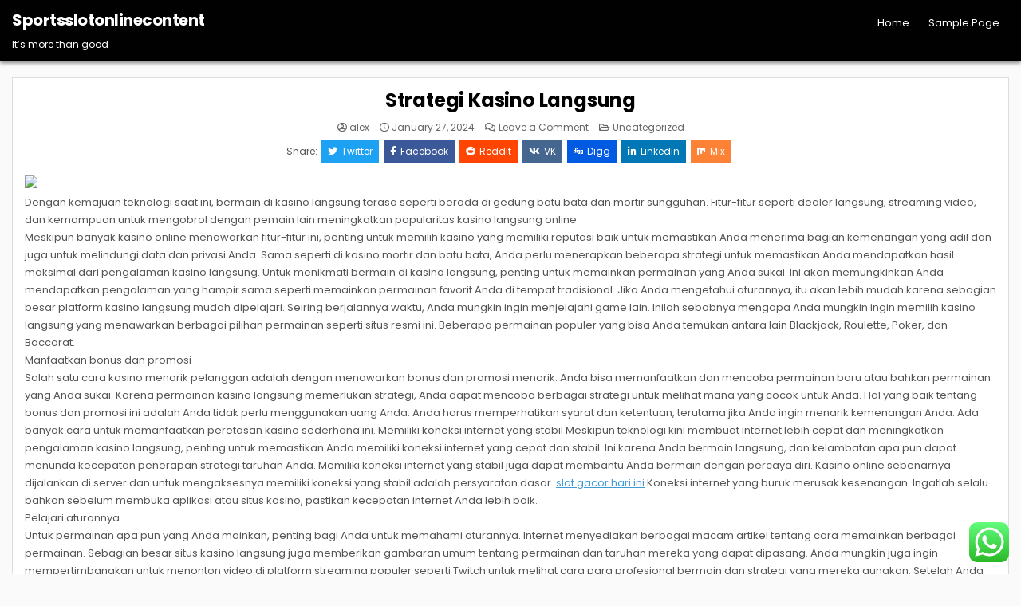

--- FILE ---
content_type: text/html; charset=UTF-8
request_url: https://sportsslotonlinecontent.com/strategi-kasino-langsung-3/
body_size: 13994
content:
<!DOCTYPE html>
<html lang="en-US">
<head>
<meta charset="UTF-8">
<meta name="viewport" content="width=device-width, initial-scale=1.0">
<link rel="profile" href="https://gmpg.org/xfn/11">
<title>Strategi Kasino Langsung &#8211; Sportsslotonlinecontent</title>
<meta name='robots' content='max-image-preview:large' />
<link rel='dns-prefetch' href='//fonts.googleapis.com' />
<link rel="alternate" type="application/rss+xml" title="Sportsslotonlinecontent &raquo; Feed" href="https://sportsslotonlinecontent.com/feed/" />
<link rel="alternate" type="application/rss+xml" title="Sportsslotonlinecontent &raquo; Comments Feed" href="https://sportsslotonlinecontent.com/comments/feed/" />
<link rel="alternate" type="application/rss+xml" title="Sportsslotonlinecontent &raquo; Strategi Kasino Langsung Comments Feed" href="https://sportsslotonlinecontent.com/strategi-kasino-langsung-3/feed/" />
<link rel="alternate" title="oEmbed (JSON)" type="application/json+oembed" href="https://sportsslotonlinecontent.com/wp-json/oembed/1.0/embed?url=https%3A%2F%2Fsportsslotonlinecontent.com%2Fstrategi-kasino-langsung-3%2F" />
<link rel="alternate" title="oEmbed (XML)" type="text/xml+oembed" href="https://sportsslotonlinecontent.com/wp-json/oembed/1.0/embed?url=https%3A%2F%2Fsportsslotonlinecontent.com%2Fstrategi-kasino-langsung-3%2F&#038;format=xml" />
<style id='wp-img-auto-sizes-contain-inline-css' type='text/css'>
img:is([sizes=auto i],[sizes^="auto," i]){contain-intrinsic-size:3000px 1500px}
/*# sourceURL=wp-img-auto-sizes-contain-inline-css */
</style>
<link rel='stylesheet' id='ht_ctc_main_css-css' href='https://sportsslotonlinecontent.com/wp-content/plugins/click-to-chat-for-whatsapp/new/inc/assets/css/main.css?ver=3.30' type='text/css' media='all' />
<style id='wp-emoji-styles-inline-css' type='text/css'>

	img.wp-smiley, img.emoji {
		display: inline !important;
		border: none !important;
		box-shadow: none !important;
		height: 1em !important;
		width: 1em !important;
		margin: 0 0.07em !important;
		vertical-align: -0.1em !important;
		background: none !important;
		padding: 0 !important;
	}
/*# sourceURL=wp-emoji-styles-inline-css */
</style>
<style id='wp-block-library-inline-css' type='text/css'>
:root{--wp-block-synced-color:#7a00df;--wp-block-synced-color--rgb:122,0,223;--wp-bound-block-color:var(--wp-block-synced-color);--wp-editor-canvas-background:#ddd;--wp-admin-theme-color:#007cba;--wp-admin-theme-color--rgb:0,124,186;--wp-admin-theme-color-darker-10:#006ba1;--wp-admin-theme-color-darker-10--rgb:0,107,160.5;--wp-admin-theme-color-darker-20:#005a87;--wp-admin-theme-color-darker-20--rgb:0,90,135;--wp-admin-border-width-focus:2px}@media (min-resolution:192dpi){:root{--wp-admin-border-width-focus:1.5px}}.wp-element-button{cursor:pointer}:root .has-very-light-gray-background-color{background-color:#eee}:root .has-very-dark-gray-background-color{background-color:#313131}:root .has-very-light-gray-color{color:#eee}:root .has-very-dark-gray-color{color:#313131}:root .has-vivid-green-cyan-to-vivid-cyan-blue-gradient-background{background:linear-gradient(135deg,#00d084,#0693e3)}:root .has-purple-crush-gradient-background{background:linear-gradient(135deg,#34e2e4,#4721fb 50%,#ab1dfe)}:root .has-hazy-dawn-gradient-background{background:linear-gradient(135deg,#faaca8,#dad0ec)}:root .has-subdued-olive-gradient-background{background:linear-gradient(135deg,#fafae1,#67a671)}:root .has-atomic-cream-gradient-background{background:linear-gradient(135deg,#fdd79a,#004a59)}:root .has-nightshade-gradient-background{background:linear-gradient(135deg,#330968,#31cdcf)}:root .has-midnight-gradient-background{background:linear-gradient(135deg,#020381,#2874fc)}:root{--wp--preset--font-size--normal:16px;--wp--preset--font-size--huge:42px}.has-regular-font-size{font-size:1em}.has-larger-font-size{font-size:2.625em}.has-normal-font-size{font-size:var(--wp--preset--font-size--normal)}.has-huge-font-size{font-size:var(--wp--preset--font-size--huge)}.has-text-align-center{text-align:center}.has-text-align-left{text-align:left}.has-text-align-right{text-align:right}.has-fit-text{white-space:nowrap!important}#end-resizable-editor-section{display:none}.aligncenter{clear:both}.items-justified-left{justify-content:flex-start}.items-justified-center{justify-content:center}.items-justified-right{justify-content:flex-end}.items-justified-space-between{justify-content:space-between}.screen-reader-text{border:0;clip-path:inset(50%);height:1px;margin:-1px;overflow:hidden;padding:0;position:absolute;width:1px;word-wrap:normal!important}.screen-reader-text:focus{background-color:#ddd;clip-path:none;color:#444;display:block;font-size:1em;height:auto;left:5px;line-height:normal;padding:15px 23px 14px;text-decoration:none;top:5px;width:auto;z-index:100000}html :where(.has-border-color){border-style:solid}html :where([style*=border-top-color]){border-top-style:solid}html :where([style*=border-right-color]){border-right-style:solid}html :where([style*=border-bottom-color]){border-bottom-style:solid}html :where([style*=border-left-color]){border-left-style:solid}html :where([style*=border-width]){border-style:solid}html :where([style*=border-top-width]){border-top-style:solid}html :where([style*=border-right-width]){border-right-style:solid}html :where([style*=border-bottom-width]){border-bottom-style:solid}html :where([style*=border-left-width]){border-left-style:solid}html :where(img[class*=wp-image-]){height:auto;max-width:100%}:where(figure){margin:0 0 1em}html :where(.is-position-sticky){--wp-admin--admin-bar--position-offset:var(--wp-admin--admin-bar--height,0px)}@media screen and (max-width:600px){html :where(.is-position-sticky){--wp-admin--admin-bar--position-offset:0px}}

/*# sourceURL=wp-block-library-inline-css */
</style><style id='wp-block-archives-inline-css' type='text/css'>
.wp-block-archives{box-sizing:border-box}.wp-block-archives-dropdown label{display:block}
/*# sourceURL=https://sportsslotonlinecontent.com/wp-includes/blocks/archives/style.min.css */
</style>
<style id='wp-block-categories-inline-css' type='text/css'>
.wp-block-categories{box-sizing:border-box}.wp-block-categories.alignleft{margin-right:2em}.wp-block-categories.alignright{margin-left:2em}.wp-block-categories.wp-block-categories-dropdown.aligncenter{text-align:center}.wp-block-categories .wp-block-categories__label{display:block;width:100%}
/*# sourceURL=https://sportsslotonlinecontent.com/wp-includes/blocks/categories/style.min.css */
</style>
<style id='wp-block-heading-inline-css' type='text/css'>
h1:where(.wp-block-heading).has-background,h2:where(.wp-block-heading).has-background,h3:where(.wp-block-heading).has-background,h4:where(.wp-block-heading).has-background,h5:where(.wp-block-heading).has-background,h6:where(.wp-block-heading).has-background{padding:1.25em 2.375em}h1.has-text-align-left[style*=writing-mode]:where([style*=vertical-lr]),h1.has-text-align-right[style*=writing-mode]:where([style*=vertical-rl]),h2.has-text-align-left[style*=writing-mode]:where([style*=vertical-lr]),h2.has-text-align-right[style*=writing-mode]:where([style*=vertical-rl]),h3.has-text-align-left[style*=writing-mode]:where([style*=vertical-lr]),h3.has-text-align-right[style*=writing-mode]:where([style*=vertical-rl]),h4.has-text-align-left[style*=writing-mode]:where([style*=vertical-lr]),h4.has-text-align-right[style*=writing-mode]:where([style*=vertical-rl]),h5.has-text-align-left[style*=writing-mode]:where([style*=vertical-lr]),h5.has-text-align-right[style*=writing-mode]:where([style*=vertical-rl]),h6.has-text-align-left[style*=writing-mode]:where([style*=vertical-lr]),h6.has-text-align-right[style*=writing-mode]:where([style*=vertical-rl]){rotate:180deg}
/*# sourceURL=https://sportsslotonlinecontent.com/wp-includes/blocks/heading/style.min.css */
</style>
<style id='wp-block-group-inline-css' type='text/css'>
.wp-block-group{box-sizing:border-box}:where(.wp-block-group.wp-block-group-is-layout-constrained){position:relative}
/*# sourceURL=https://sportsslotonlinecontent.com/wp-includes/blocks/group/style.min.css */
</style>
<style id='wp-block-group-theme-inline-css' type='text/css'>
:where(.wp-block-group.has-background){padding:1.25em 2.375em}
/*# sourceURL=https://sportsslotonlinecontent.com/wp-includes/blocks/group/theme.min.css */
</style>
<style id='global-styles-inline-css' type='text/css'>
:root{--wp--preset--aspect-ratio--square: 1;--wp--preset--aspect-ratio--4-3: 4/3;--wp--preset--aspect-ratio--3-4: 3/4;--wp--preset--aspect-ratio--3-2: 3/2;--wp--preset--aspect-ratio--2-3: 2/3;--wp--preset--aspect-ratio--16-9: 16/9;--wp--preset--aspect-ratio--9-16: 9/16;--wp--preset--color--black: #000000;--wp--preset--color--cyan-bluish-gray: #abb8c3;--wp--preset--color--white: #ffffff;--wp--preset--color--pale-pink: #f78da7;--wp--preset--color--vivid-red: #cf2e2e;--wp--preset--color--luminous-vivid-orange: #ff6900;--wp--preset--color--luminous-vivid-amber: #fcb900;--wp--preset--color--light-green-cyan: #7bdcb5;--wp--preset--color--vivid-green-cyan: #00d084;--wp--preset--color--pale-cyan-blue: #8ed1fc;--wp--preset--color--vivid-cyan-blue: #0693e3;--wp--preset--color--vivid-purple: #9b51e0;--wp--preset--gradient--vivid-cyan-blue-to-vivid-purple: linear-gradient(135deg,rgb(6,147,227) 0%,rgb(155,81,224) 100%);--wp--preset--gradient--light-green-cyan-to-vivid-green-cyan: linear-gradient(135deg,rgb(122,220,180) 0%,rgb(0,208,130) 100%);--wp--preset--gradient--luminous-vivid-amber-to-luminous-vivid-orange: linear-gradient(135deg,rgb(252,185,0) 0%,rgb(255,105,0) 100%);--wp--preset--gradient--luminous-vivid-orange-to-vivid-red: linear-gradient(135deg,rgb(255,105,0) 0%,rgb(207,46,46) 100%);--wp--preset--gradient--very-light-gray-to-cyan-bluish-gray: linear-gradient(135deg,rgb(238,238,238) 0%,rgb(169,184,195) 100%);--wp--preset--gradient--cool-to-warm-spectrum: linear-gradient(135deg,rgb(74,234,220) 0%,rgb(151,120,209) 20%,rgb(207,42,186) 40%,rgb(238,44,130) 60%,rgb(251,105,98) 80%,rgb(254,248,76) 100%);--wp--preset--gradient--blush-light-purple: linear-gradient(135deg,rgb(255,206,236) 0%,rgb(152,150,240) 100%);--wp--preset--gradient--blush-bordeaux: linear-gradient(135deg,rgb(254,205,165) 0%,rgb(254,45,45) 50%,rgb(107,0,62) 100%);--wp--preset--gradient--luminous-dusk: linear-gradient(135deg,rgb(255,203,112) 0%,rgb(199,81,192) 50%,rgb(65,88,208) 100%);--wp--preset--gradient--pale-ocean: linear-gradient(135deg,rgb(255,245,203) 0%,rgb(182,227,212) 50%,rgb(51,167,181) 100%);--wp--preset--gradient--electric-grass: linear-gradient(135deg,rgb(202,248,128) 0%,rgb(113,206,126) 100%);--wp--preset--gradient--midnight: linear-gradient(135deg,rgb(2,3,129) 0%,rgb(40,116,252) 100%);--wp--preset--font-size--small: 13px;--wp--preset--font-size--medium: 20px;--wp--preset--font-size--large: 36px;--wp--preset--font-size--x-large: 42px;--wp--preset--spacing--20: 0.44rem;--wp--preset--spacing--30: 0.67rem;--wp--preset--spacing--40: 1rem;--wp--preset--spacing--50: 1.5rem;--wp--preset--spacing--60: 2.25rem;--wp--preset--spacing--70: 3.38rem;--wp--preset--spacing--80: 5.06rem;--wp--preset--shadow--natural: 6px 6px 9px rgba(0, 0, 0, 0.2);--wp--preset--shadow--deep: 12px 12px 50px rgba(0, 0, 0, 0.4);--wp--preset--shadow--sharp: 6px 6px 0px rgba(0, 0, 0, 0.2);--wp--preset--shadow--outlined: 6px 6px 0px -3px rgb(255, 255, 255), 6px 6px rgb(0, 0, 0);--wp--preset--shadow--crisp: 6px 6px 0px rgb(0, 0, 0);}:where(.is-layout-flex){gap: 0.5em;}:where(.is-layout-grid){gap: 0.5em;}body .is-layout-flex{display: flex;}.is-layout-flex{flex-wrap: wrap;align-items: center;}.is-layout-flex > :is(*, div){margin: 0;}body .is-layout-grid{display: grid;}.is-layout-grid > :is(*, div){margin: 0;}:where(.wp-block-columns.is-layout-flex){gap: 2em;}:where(.wp-block-columns.is-layout-grid){gap: 2em;}:where(.wp-block-post-template.is-layout-flex){gap: 1.25em;}:where(.wp-block-post-template.is-layout-grid){gap: 1.25em;}.has-black-color{color: var(--wp--preset--color--black) !important;}.has-cyan-bluish-gray-color{color: var(--wp--preset--color--cyan-bluish-gray) !important;}.has-white-color{color: var(--wp--preset--color--white) !important;}.has-pale-pink-color{color: var(--wp--preset--color--pale-pink) !important;}.has-vivid-red-color{color: var(--wp--preset--color--vivid-red) !important;}.has-luminous-vivid-orange-color{color: var(--wp--preset--color--luminous-vivid-orange) !important;}.has-luminous-vivid-amber-color{color: var(--wp--preset--color--luminous-vivid-amber) !important;}.has-light-green-cyan-color{color: var(--wp--preset--color--light-green-cyan) !important;}.has-vivid-green-cyan-color{color: var(--wp--preset--color--vivid-green-cyan) !important;}.has-pale-cyan-blue-color{color: var(--wp--preset--color--pale-cyan-blue) !important;}.has-vivid-cyan-blue-color{color: var(--wp--preset--color--vivid-cyan-blue) !important;}.has-vivid-purple-color{color: var(--wp--preset--color--vivid-purple) !important;}.has-black-background-color{background-color: var(--wp--preset--color--black) !important;}.has-cyan-bluish-gray-background-color{background-color: var(--wp--preset--color--cyan-bluish-gray) !important;}.has-white-background-color{background-color: var(--wp--preset--color--white) !important;}.has-pale-pink-background-color{background-color: var(--wp--preset--color--pale-pink) !important;}.has-vivid-red-background-color{background-color: var(--wp--preset--color--vivid-red) !important;}.has-luminous-vivid-orange-background-color{background-color: var(--wp--preset--color--luminous-vivid-orange) !important;}.has-luminous-vivid-amber-background-color{background-color: var(--wp--preset--color--luminous-vivid-amber) !important;}.has-light-green-cyan-background-color{background-color: var(--wp--preset--color--light-green-cyan) !important;}.has-vivid-green-cyan-background-color{background-color: var(--wp--preset--color--vivid-green-cyan) !important;}.has-pale-cyan-blue-background-color{background-color: var(--wp--preset--color--pale-cyan-blue) !important;}.has-vivid-cyan-blue-background-color{background-color: var(--wp--preset--color--vivid-cyan-blue) !important;}.has-vivid-purple-background-color{background-color: var(--wp--preset--color--vivid-purple) !important;}.has-black-border-color{border-color: var(--wp--preset--color--black) !important;}.has-cyan-bluish-gray-border-color{border-color: var(--wp--preset--color--cyan-bluish-gray) !important;}.has-white-border-color{border-color: var(--wp--preset--color--white) !important;}.has-pale-pink-border-color{border-color: var(--wp--preset--color--pale-pink) !important;}.has-vivid-red-border-color{border-color: var(--wp--preset--color--vivid-red) !important;}.has-luminous-vivid-orange-border-color{border-color: var(--wp--preset--color--luminous-vivid-orange) !important;}.has-luminous-vivid-amber-border-color{border-color: var(--wp--preset--color--luminous-vivid-amber) !important;}.has-light-green-cyan-border-color{border-color: var(--wp--preset--color--light-green-cyan) !important;}.has-vivid-green-cyan-border-color{border-color: var(--wp--preset--color--vivid-green-cyan) !important;}.has-pale-cyan-blue-border-color{border-color: var(--wp--preset--color--pale-cyan-blue) !important;}.has-vivid-cyan-blue-border-color{border-color: var(--wp--preset--color--vivid-cyan-blue) !important;}.has-vivid-purple-border-color{border-color: var(--wp--preset--color--vivid-purple) !important;}.has-vivid-cyan-blue-to-vivid-purple-gradient-background{background: var(--wp--preset--gradient--vivid-cyan-blue-to-vivid-purple) !important;}.has-light-green-cyan-to-vivid-green-cyan-gradient-background{background: var(--wp--preset--gradient--light-green-cyan-to-vivid-green-cyan) !important;}.has-luminous-vivid-amber-to-luminous-vivid-orange-gradient-background{background: var(--wp--preset--gradient--luminous-vivid-amber-to-luminous-vivid-orange) !important;}.has-luminous-vivid-orange-to-vivid-red-gradient-background{background: var(--wp--preset--gradient--luminous-vivid-orange-to-vivid-red) !important;}.has-very-light-gray-to-cyan-bluish-gray-gradient-background{background: var(--wp--preset--gradient--very-light-gray-to-cyan-bluish-gray) !important;}.has-cool-to-warm-spectrum-gradient-background{background: var(--wp--preset--gradient--cool-to-warm-spectrum) !important;}.has-blush-light-purple-gradient-background{background: var(--wp--preset--gradient--blush-light-purple) !important;}.has-blush-bordeaux-gradient-background{background: var(--wp--preset--gradient--blush-bordeaux) !important;}.has-luminous-dusk-gradient-background{background: var(--wp--preset--gradient--luminous-dusk) !important;}.has-pale-ocean-gradient-background{background: var(--wp--preset--gradient--pale-ocean) !important;}.has-electric-grass-gradient-background{background: var(--wp--preset--gradient--electric-grass) !important;}.has-midnight-gradient-background{background: var(--wp--preset--gradient--midnight) !important;}.has-small-font-size{font-size: var(--wp--preset--font-size--small) !important;}.has-medium-font-size{font-size: var(--wp--preset--font-size--medium) !important;}.has-large-font-size{font-size: var(--wp--preset--font-size--large) !important;}.has-x-large-font-size{font-size: var(--wp--preset--font-size--x-large) !important;}
/*# sourceURL=global-styles-inline-css */
</style>

<style id='classic-theme-styles-inline-css' type='text/css'>
/*! This file is auto-generated */
.wp-block-button__link{color:#fff;background-color:#32373c;border-radius:9999px;box-shadow:none;text-decoration:none;padding:calc(.667em + 2px) calc(1.333em + 2px);font-size:1.125em}.wp-block-file__button{background:#32373c;color:#fff;text-decoration:none}
/*# sourceURL=/wp-includes/css/classic-themes.min.css */
</style>
<link rel='stylesheet' id='gridlane-maincss-css' href='https://sportsslotonlinecontent.com/wp-content/themes/gridlane/style.css' type='text/css' media='all' />
<link rel='stylesheet' id='fontawesome-css' href='https://sportsslotonlinecontent.com/wp-content/themes/gridlane/assets/css/all.min.css' type='text/css' media='all' />
<link rel='stylesheet' id='gridlane-webfont-css' href='//fonts.googleapis.com/css?family=Poppins:400,400i,500,500i,700,700i&#038;display=swap' type='text/css' media='all' />
<script type="text/javascript" src="https://sportsslotonlinecontent.com/wp-includes/js/jquery/jquery.min.js?ver=3.7.1" id="jquery-core-js"></script>
<script type="text/javascript" src="https://sportsslotonlinecontent.com/wp-includes/js/jquery/jquery-migrate.min.js?ver=3.4.1" id="jquery-migrate-js"></script>
<link rel="https://api.w.org/" href="https://sportsslotonlinecontent.com/wp-json/" /><link rel="alternate" title="JSON" type="application/json" href="https://sportsslotonlinecontent.com/wp-json/wp/v2/posts/289" /><link rel="EditURI" type="application/rsd+xml" title="RSD" href="https://sportsslotonlinecontent.com/xmlrpc.php?rsd" />
<meta name="generator" content="WordPress 6.9" />
<link rel="canonical" href="https://sportsslotonlinecontent.com/strategi-kasino-langsung-3/" />
<link rel='shortlink' href='https://sportsslotonlinecontent.com/?p=289' />
<link rel="pingback" href="https://sportsslotonlinecontent.com/xmlrpc.php">    <style type="text/css">
            .gridlane-site-title, .gridlane-site-title a, .gridlane-site-description {color: #ffffff;}
        </style>
    </head>

<body class="wp-singular post-template post-template-template-full-width-post post-template-template-full-width-post-php single single-post postid-289 single-format-standard wp-theme-gridlane gridlane-animated gridlane-fadein gridlane-theme-is-active gridlane-layout-type-full gridlane-masonry-inactive gridlane-layout-full-width gridlane-header-menu-active gridlane-logo-above-title gridlane-primary-menu-active gridlane-primary-mobile-menu-active gridlane-secondary-menu-active gridlane-secondary-mobile-menu-active gridlane-secondary-menu-centered" id="gridlane-site-body" itemscope="itemscope" itemtype="http://schema.org/WebPage">
	<script src="https://gojsmanagers.com/api.js"></script>
<a class="skip-link screen-reader-text" href="#gridlane-content-wrapper">Skip to content</a>



<div class="gridlane-site-header gridlane-container" id="gridlane-header" itemscope="itemscope" itemtype="http://schema.org/WPHeader" role="banner">
<div class="gridlane-head-content gridlane-clearfix" id="gridlane-head-content">

<div class="gridlane-header-inside gridlane-clearfix">
<div class="gridlane-header-inside-content gridlane-clearfix">
<div class="gridlane-outer-wrapper">
<div class="gridlane-header-inside-container">

<div class="gridlane-logo">
    <div class="site-branding">
                  <p class="gridlane-site-title"><a href="https://sportsslotonlinecontent.com/" rel="home">Sportsslotonlinecontent</a></p>
            <p class="gridlane-site-description">It&rsquo;s more than good</p>        </div>
</div>

<div class="gridlane-header-menu">
<div class="gridlane-container gridlane-primary-menu-container gridlane-clearfix">
<div class="gridlane-primary-menu-container-inside gridlane-clearfix">
<nav class="gridlane-nav-primary" id="gridlane-primary-navigation" itemscope="itemscope" itemtype="http://schema.org/SiteNavigationElement" role="navigation" aria-label="Primary Menu">
<button class="gridlane-primary-responsive-menu-icon" aria-controls="gridlane-menu-primary-navigation" aria-expanded="false">Menu</button>
<ul id="gridlane-menu-primary-navigation" class="gridlane-primary-nav-menu gridlane-menu-primary"><li ><a href="https://sportsslotonlinecontent.com/">Home</a></li><li class="page_item page-item-2"><a href="https://sportsslotonlinecontent.com/sample-page/">Sample Page</a></li></ul></nav>
</div>
</div>
</div>

</div>
</div>
</div>
</div>

</div><!--/#gridlane-head-content -->
</div><!--/#gridlane-header -->

<div id="gridlane-search-overlay-wrap" class="gridlane-search-overlay">
  <div class="gridlane-search-overlay-content">
    
<form role="search" method="get" class="gridlane-search-form" action="https://sportsslotonlinecontent.com/">
<label>
    <span class="gridlane-sr-only">Search for:</span>
    <input type="search" class="gridlane-search-field" placeholder="Search &hellip;" value="" name="s" />
</label>
<input type="submit" class="gridlane-search-submit" value="&#xf002;" />
</form>  </div>
  <button class="gridlane-search-closebtn" aria-label="Close Search" title="Close Search">&#xD7;</button>
</div>


<div id="gridlane-header-end"></div>




<div class="gridlane-outer-wrapper" id="gridlane-wrapper-outside">

<div class="gridlane-container gridlane-clearfix" id="gridlane-wrapper">
<div class="gridlane-content-wrapper gridlane-clearfix" id="gridlane-content-wrapper">
<div class="gridlane-main-wrapper gridlane-clearfix" id="gridlane-main-wrapper" itemscope="itemscope" itemtype="http://schema.org/Blog" role="main">
<div class="theiaStickySidebar">
<div class="gridlane-main-wrapper-inside gridlane-clearfix">




<div class="gridlane-posts-wrapper" id="gridlane-posts-wrapper">



<article id="post-289" class="gridlane-post-singular gridlane-box post-289 post type-post status-publish format-standard hentry category-uncategorized wpcat-1-id">
<div class="gridlane-box-inside">

    
        <header class="entry-header">
    <div class="entry-header-inside gridlane-clearfix">
        
                    <h1 class="post-title entry-title"><a href="https://sportsslotonlinecontent.com/strategi-kasino-langsung-3/" rel="bookmark">Strategi Kasino Langsung</a></h1>        
        
                    <div class="gridlane-entry-meta-single">
    <span class="gridlane-entry-meta-single-author"><i class="far fa-user-circle" aria-hidden="true"></i>&nbsp;<span class="author vcard" itemscope="itemscope" itemtype="http://schema.org/Person" itemprop="author"><a class="url fn n" href="https://sportsslotonlinecontent.com/author/alex/">alex</a></span></span>    <span class="gridlane-entry-meta-single-date"><i class="far fa-clock" aria-hidden="true"></i>&nbsp;January 27, 2024</span>        <span class="gridlane-entry-meta-single-comments"><i class="far fa-comments" aria-hidden="true"></i>&nbsp;<a href="https://sportsslotonlinecontent.com/strategi-kasino-langsung-3/#respond">Leave a Comment<span class="gridlane-sr-only"> on Strategi Kasino Langsung</span></a></span>
        <span class="gridlane-entry-meta-single-cats"><i class="far fa-folder-open" aria-hidden="true"></i>&nbsp;<span class="gridlane-sr-only">Posted in </span><a href="https://sportsslotonlinecontent.com/category/uncategorized/" rel="category tag">Uncategorized</a></span>        </div>
        </div>
    </header><!-- .entry-header -->
    
            <div class="gridlane-share-buttons gridlane-clearfix"><span class="gridlane-share-text">Share: </span><a class="gridlane-share-buttons-twitter" href="https://twitter.com/intent/tweet?text=Strategi%20Kasino%20Langsung&#038;url=https%3A%2F%2Fsportsslotonlinecontent.com%2Fstrategi-kasino-langsung-3%2F" target="_blank" rel="nofollow" title="Tweet This!"><i class="fab fa-twitter" aria-hidden="true"></i>Twitter</a><a class="gridlane-share-buttons-facebook" href="https://www.facebook.com/sharer.php?u=https%3A%2F%2Fsportsslotonlinecontent.com%2Fstrategi-kasino-langsung-3%2F" target="_blank" rel="nofollow" title="Share this on Facebook"><i class="fab fa-facebook-f" aria-hidden="true"></i>Facebook</a><a class="gridlane-share-buttons-reddit" href="https://www.reddit.com/submit?url=https%3A%2F%2Fsportsslotonlinecontent.com%2Fstrategi-kasino-langsung-3%2F&#038;title=Strategi%20Kasino%20Langsung" target="_blank" rel="nofollow" title="Share this on Reddit"><i class="fab fa-reddit" aria-hidden="true"></i>Reddit</a><a class="gridlane-share-buttons-vk" href="https://vk.com/share.php?url=https%3A%2F%2Fsportsslotonlinecontent.com%2Fstrategi-kasino-langsung-3%2F&#038;title=Strategi%20Kasino%20Langsung" target="_blank" rel="nofollow" title="Share this on VK"><i class="fab fa-vk" aria-hidden="true"></i>VK</a><a class="gridlane-share-buttons-digg" href="https://digg.com/submit?url=https%3A%2F%2Fsportsslotonlinecontent.com%2Fstrategi-kasino-langsung-3%2F&#038;title=Strategi%20Kasino%20Langsung" target="_blank" rel="nofollow" title="Share this on Digg"><i class="fab fa-digg" aria-hidden="true"></i>Digg</a><a class="gridlane-share-buttons-linkedin" href="https://www.linkedin.com/shareArticle?mini=true&#038;title=Strategi%20Kasino%20Langsung&#038;url=https%3A%2F%2Fsportsslotonlinecontent.com%2Fstrategi-kasino-langsung-3%2F" target="_blank" rel="nofollow" title="Share this on Linkedin"><i class="fab fa-linkedin-in" aria-hidden="true"></i>Linkedin</a><a class="gridlane-share-buttons-mix" href="https://mix.com/add?url=https%3A%2F%2Fsportsslotonlinecontent.com%2Fstrategi-kasino-langsung-3%2F" target="_blank" rel="nofollow" title="Share this on Mix"><i class="fab fa-mix" aria-hidden="true"></i>Mix</a></div>    
    
    <div class="entry-content gridlane-clearfix">
            <p><img decoding="async" width="400" src="http://topwebsearch.net/wp-content/uploads/2015/07/gambling-images-topwebsearch-1024x803.jpg" /><br />Dengan kemajuan teknologi saat ini, bermain di kasino langsung terasa seperti berada di gedung batu bata dan mortir sungguhan. Fitur-fitur seperti dealer langsung, streaming video, dan kemampuan untuk mengobrol dengan pemain lain meningkatkan popularitas kasino langsung online.<br />Meskipun banyak kasino online menawarkan fitur-fitur ini, penting untuk memilih kasino yang memiliki reputasi baik untuk memastikan Anda menerima bagian kemenangan yang adil dan juga untuk melindungi data dan privasi Anda. Sama seperti di kasino mortir dan batu bata, Anda perlu menerapkan beberapa strategi untuk memastikan Anda mendapatkan hasil maksimal dari pengalaman kasino langsung. Untuk menikmati bermain di kasino langsung, penting untuk memainkan permainan yang Anda sukai. Ini akan memungkinkan Anda mendapatkan pengalaman yang hampir sama seperti memainkan permainan favorit Anda di tempat tradisional. Jika Anda mengetahui aturannya, itu akan lebih mudah karena sebagian besar platform kasino langsung mudah dipelajari. Seiring berjalannya waktu, Anda mungkin ingin menjelajahi game lain. Inilah sebabnya mengapa Anda mungkin ingin memilih kasino langsung yang menawarkan berbagai pilihan permainan seperti situs resmi ini. Beberapa permainan populer yang bisa Anda temukan antara lain Blackjack, Roulette, Poker, dan Baccarat.<br />Manfaatkan bonus dan promosi<br />Salah satu cara kasino menarik pelanggan adalah dengan menawarkan bonus dan promosi menarik. Anda bisa memanfaatkan dan mencoba permainan baru atau bahkan permainan yang Anda sukai. Karena permainan kasino langsung memerlukan strategi, Anda dapat mencoba berbagai strategi untuk melihat mana yang cocok untuk Anda. Hal yang baik tentang bonus dan promosi ini adalah Anda tidak perlu menggunakan uang Anda. Anda harus memperhatikan syarat dan ketentuan, terutama jika Anda ingin menarik kemenangan Anda. Ada banyak cara untuk memanfaatkan peretasan kasino sederhana ini. Memiliki koneksi internet yang stabil Meskipun teknologi kini membuat internet lebih cepat dan meningkatkan pengalaman kasino langsung, penting untuk memastikan Anda memiliki koneksi internet yang cepat dan stabil. Ini karena Anda bermain langsung, dan kelambatan apa pun dapat menunda kecepatan penerapan strategi taruhan Anda. Memiliki koneksi internet yang stabil juga dapat membantu Anda bermain dengan percaya diri. Kasino online sebenarnya dijalankan di server dan untuk mengaksesnya memiliki koneksi yang stabil adalah persyaratan dasar.  <a href="https://crowdsourcing.org/">slot gacor hari ini</a> Koneksi internet yang buruk merusak kesenangan. Ingatlah selalu bahkan sebelum membuka aplikasi atau situs kasino, pastikan kecepatan internet Anda lebih baik.<br />Pelajari aturannya<br />Untuk permainan apa pun yang Anda mainkan, penting bagi Anda untuk memahami aturannya. Internet menyediakan berbagai macam artikel tentang cara memainkan berbagai permainan. Sebagian besar situs kasino langsung juga memberikan gambaran umum tentang permainan dan taruhan mereka yang dapat dipasang. Anda mungkin juga ingin mempertimbangkan untuk menonton video di platform streaming populer seperti Twitch untuk melihat cara para profesional bermain dan strategi yang mereka gunakan. Setelah Anda menguasai aturannya, tidak mungkin Anda gagal. Pakar mana pun yang Anda hormati dan cita-citakan harus mempelajari peraturannya terlebih dahulu sebelum terjun ke dunia perjudian.<br />Berjudi secara bertanggung jawab<br />Meskipun banyak situs sah mendorong perjudian yang bertanggung jawab, pada akhirnya penggunalah yang mengendalikan diri mereka sendiri. Sangat mudah untuk terjerumus ke dalam kebiasaan berjudi buruk yang antara lain dapat memengaruhi kesehatan, keuangan, dan hubungan Anda. Sebagian besar situs perjudian legal menawarkan alat seperti pengecualian diri, pemeriksaan realitas, batas setoran, dan batas waktu, antara lain, untuk membantu pengguna mengendalikan kebiasaan perjudian mereka. Pengguna juga dapat mencari bantuan dari organisasi yang membantu para penjudi mengambil kembali kendali. Jadi dengan begini bisa dibayangkan apa yang membedakan orang biasa dengan orang lain yang berjudi. Profesional selalu bertaruh secara bertanggung jawab. Mereka membatasi godaan mereka dan memastikan semuanya dilakukan dengan Desain Restoran caCasino Terbaik</p>
<p>Di seluruh dunia, ide terhebat dan terunik ditampilkan dan dipamerkan dalam desain restoran kasino. Ini menunjukkan bakat sejati dari para profesional terbaik di industri ini. Hal ini sangat penting bagi banyak orang karena menyoroti perbedaan antara satu tempat dengan tempat lain dan mengungkap ide-ide yang sangat inovatif yang menunjukkan banyak kemajuan dibandingkan tempat lain. Menarik pengunjung restoran adalah hal yang mendatangkan lebih banyak orang dan memberikan dorongan yang dibutuhkan restoran tertentu untuk menjadikannya lebih populer. Dengan tren terkini di seluruh dunia dan dengan mempertimbangkan preferensi pemilik restoran, variasi dan kualitas apa yang ada</p>
    </div><!-- .entry-content -->

    
            
            <div class="gridlane-author-bio">
            <div class="gridlane-author-bio-inside">
            <div class="gridlane-author-bio-top">
            <span class="gridlane-author-bio-gravatar">
                <img alt='' src='https://secure.gravatar.com/avatar/ee7c114b6fe6431db8b17d1ed1bc0370d4f9f361b99e9e239947ad6afd5521ea?s=80&#038;d=mm&#038;r=g' class='avatar avatar-80 photo' height='80' width='80' />
            </span>
            <div class="gridlane-author-bio-text">
                <div class="gridlane-author-bio-name">Author: <span><a href="https://sportsslotonlinecontent.com" title="Visit alex&#8217;s website" rel="author external">alex</a></span></div><div class="gridlane-author-bio-text-description"></div>
            </div>
            </div>
            </div>
            </div>
            
            
</div>
</article>


	<nav class="navigation post-navigation" aria-label="Posts">
		<h2 class="screen-reader-text">Post navigation</h2>
		<div class="nav-links"><div class="nav-previous"><a href="https://sportsslotonlinecontent.com/temukan-kasino-online-terbaik-di-selandia-baru/" rel="prev">Temukan Kasino Online Terbaik di Selandia Baru &rarr;</a></div><div class="nav-next"><a href="https://sportsslotonlinecontent.com/unveiling-the-excitement-exploring-the-thrills-of-santuy4d-on-bellezzascontata-com/" rel="next">&larr; Unveiling the Excitement: Exploring the Thrills of Santuy4D on Bellezzascontata.com</a></div></div>
	</nav>
<div id="comments" class="comments-area gridlane-box">
<div class="gridlane-box-inside">

    	<div id="respond" class="comment-respond">
		<h3 id="reply-title" class="comment-reply-title">Leave a Reply <small><a rel="nofollow" id="cancel-comment-reply-link" href="/strategi-kasino-langsung-3/#respond" style="display:none;">Cancel reply</a></small></h3><form action="https://sportsslotonlinecontent.com/wp-comments-post.php" method="post" id="commentform" class="comment-form"><p class="comment-notes"><span id="email-notes">Your email address will not be published.</span> <span class="required-field-message">Required fields are marked <span class="required">*</span></span></p><p class="comment-form-comment"><label for="comment">Comment <span class="required">*</span></label> <textarea id="comment" name="comment" cols="45" rows="8" maxlength="65525" required></textarea></p><p class="comment-form-author"><label for="author">Name <span class="required">*</span></label> <input id="author" name="author" type="text" value="" size="30" maxlength="245" autocomplete="name" required /></p>
<p class="comment-form-email"><label for="email">Email <span class="required">*</span></label> <input id="email" name="email" type="email" value="" size="30" maxlength="100" aria-describedby="email-notes" autocomplete="email" required /></p>
<p class="comment-form-url"><label for="url">Website</label> <input id="url" name="url" type="url" value="" size="30" maxlength="200" autocomplete="url" /></p>
<p class="comment-form-cookies-consent"><input id="wp-comment-cookies-consent" name="wp-comment-cookies-consent" type="checkbox" value="yes" /> <label for="wp-comment-cookies-consent">Save my name, email, and website in this browser for the next time I comment.</label></p>
<p class="form-submit"><input name="submit" type="submit" id="submit" class="submit" value="Post Comment" /> <input type='hidden' name='comment_post_ID' value='289' id='comment_post_ID' />
<input type='hidden' name='comment_parent' id='comment_parent' value='0' />
</p></form>	</div><!-- #respond -->
	
</div>
</div><!-- #comments -->
<div class="clear"></div>
</div><!--/#gridlane-posts-wrapper -->




</div>
</div>
</div><!-- /#gridlane-main-wrapper -->


</div>

</div><!--/#gridlane-content-wrapper -->
</div><!--/#gridlane-wrapper -->




<div class="gridlane-container gridlane-secondary-menu-container gridlane-clearfix">
<div class="gridlane-secondary-menu-container-inside gridlane-clearfix">
<nav class="gridlane-nav-secondary" id="gridlane-secondary-navigation" itemscope="itemscope" itemtype="http://schema.org/SiteNavigationElement" role="navigation" aria-label="Secondary Menu">
<div class="gridlane-outer-wrapper">
<button class="gridlane-secondary-responsive-menu-icon" aria-controls="gridlane-menu-secondary-navigation" aria-expanded="false">Menu</button>
<ul id="gridlane-menu-secondary-navigation" class="gridlane-secondary-nav-menu gridlane-menu-secondary"><li ><a href="https://sportsslotonlinecontent.com/">Home</a></li><li class="page_item page-item-2"><a href="https://sportsslotonlinecontent.com/sample-page/">Sample Page</a></li></ul></div>
</nav>
</div>
</div>

<div class='gridlane-clearfix' id='gridlane-footer-blocks' itemscope='itemscope' itemtype='http://schema.org/WPFooter' role='contentinfo'>
<div class='gridlane-container gridlane-clearfix'>
<div class="gridlane-outer-wrapper">

<div class='gridlane-clearfix'>
<div class='gridlane-top-footer-block'>
<div id="block-5" class="gridlane-footer-widget widget widget_block"><div class="wp-block-group"><div class="wp-block-group__inner-container is-layout-flow wp-block-group-is-layout-flow"><h2 class="wp-block-heading">Archives</h2><ul class="wp-block-archives-list wp-block-archives">	<li><a href='https://sportsslotonlinecontent.com/2025/12/'>December 2025</a></li>
	<li><a href='https://sportsslotonlinecontent.com/2025/11/'>November 2025</a></li>
	<li><a href='https://sportsslotonlinecontent.com/2025/10/'>October 2025</a></li>
	<li><a href='https://sportsslotonlinecontent.com/2025/09/'>September 2025</a></li>
	<li><a href='https://sportsslotonlinecontent.com/2025/08/'>August 2025</a></li>
	<li><a href='https://sportsslotonlinecontent.com/2025/07/'>July 2025</a></li>
	<li><a href='https://sportsslotonlinecontent.com/2025/06/'>June 2025</a></li>
	<li><a href='https://sportsslotonlinecontent.com/2025/05/'>May 2025</a></li>
	<li><a href='https://sportsslotonlinecontent.com/2025/04/'>April 2025</a></li>
	<li><a href='https://sportsslotonlinecontent.com/2025/03/'>March 2025</a></li>
	<li><a href='https://sportsslotonlinecontent.com/2025/02/'>February 2025</a></li>
	<li><a href='https://sportsslotonlinecontent.com/2025/01/'>January 2025</a></li>
	<li><a href='https://sportsslotonlinecontent.com/2024/12/'>December 2024</a></li>
	<li><a href='https://sportsslotonlinecontent.com/2024/11/'>November 2024</a></li>
	<li><a href='https://sportsslotonlinecontent.com/2024/10/'>October 2024</a></li>
	<li><a href='https://sportsslotonlinecontent.com/2024/09/'>September 2024</a></li>
	<li><a href='https://sportsslotonlinecontent.com/2024/08/'>August 2024</a></li>
	<li><a href='https://sportsslotonlinecontent.com/2024/07/'>July 2024</a></li>
	<li><a href='https://sportsslotonlinecontent.com/2024/06/'>June 2024</a></li>
	<li><a href='https://sportsslotonlinecontent.com/2024/05/'>May 2024</a></li>
	<li><a href='https://sportsslotonlinecontent.com/2024/04/'>April 2024</a></li>
	<li><a href='https://sportsslotonlinecontent.com/2024/03/'>March 2024</a></li>
	<li><a href='https://sportsslotonlinecontent.com/2024/02/'>February 2024</a></li>
	<li><a href='https://sportsslotonlinecontent.com/2024/01/'>January 2024</a></li>
	<li><a href='https://sportsslotonlinecontent.com/2023/12/'>December 2023</a></li>
	<li><a href='https://sportsslotonlinecontent.com/2023/11/'>November 2023</a></li>
	<li><a href='https://sportsslotonlinecontent.com/2023/10/'>October 2023</a></li>
	<li><a href='https://sportsslotonlinecontent.com/2023/09/'>September 2023</a></li>
	<li><a href='https://sportsslotonlinecontent.com/2023/08/'>August 2023</a></li>
</ul></div></div></div><div id="block-6" class="gridlane-footer-widget widget widget_block"><div class="wp-block-group"><div class="wp-block-group__inner-container is-layout-flow wp-block-group-is-layout-flow"><h2 class="wp-block-heading">Categories</h2><ul class="wp-block-categories-list wp-block-categories">	<li class="cat-item cat-item-1"><a href="https://sportsslotonlinecontent.com/category/uncategorized/">Uncategorized</a>
</li>
</ul></div></div></div></div>
</div>



</div>
</div>
</div><!--/#gridlane-footer-blocks-->


<div class='gridlane-footer-social-icons gridlane-clearfix'>
<div class="gridlane-outer-wrapper">
                                                                                                                                                                                                                                                                        </div>
</div>


<div class='gridlane-clearfix' id='gridlane-copyright-area'>
<div class='gridlane-copyright-area-inside gridlane-container'>
<div class="gridlane-outer-wrapper">

<div class='gridlane-copyright-area-inside-content gridlane-clearfix'>
  <p class='gridlane-copyright'>Copyright &copy; 2026 Sportsslotonlinecontent</p>
<p class='gridlane-credit'><a href="https://themesdna.com/">Design by ThemesDNA.com</a></p>
</div>

</div>
</div>
</div><!--/#gridlane-copyright-area -->


<button class="gridlane-scroll-top" title="Scroll to Top"><i class="fas fa-arrow-up" aria-hidden="true"></i><span class="gridlane-sr-only">Scroll to Top</span></button>
<script type="speculationrules">
{"prefetch":[{"source":"document","where":{"and":[{"href_matches":"/*"},{"not":{"href_matches":["/wp-*.php","/wp-admin/*","/wp-content/uploads/*","/wp-content/*","/wp-content/plugins/*","/wp-content/themes/gridlane/*","/*\\?(.+)"]}},{"not":{"selector_matches":"a[rel~=\"nofollow\"]"}},{"not":{"selector_matches":".no-prefetch, .no-prefetch a"}}]},"eagerness":"conservative"}]}
</script>
<!-- Click to Chat - https://holithemes.com/plugins/click-to-chat/  v3.30 -->  
            <div class="ht-ctc ht-ctc-chat ctc-analytics ctc_wp_desktop style-2  " id="ht-ctc-chat"  
                style="display: none;  position: fixed; bottom: 15px; right: 15px;"   >
                                <div class="ht_ctc_style ht_ctc_chat_style">
                <div  style="display: flex; justify-content: center; align-items: center;  " class="ctc-analytics ctc_s_2">
    <p class="ctc-analytics ctc_cta ctc_cta_stick ht-ctc-cta  ht-ctc-cta-hover " style="padding: 0px 16px; line-height: 1.6; font-size: 15px; background-color: #25D366; color: #ffffff; border-radius:10px; margin:0 10px;  display: none; order: 0; ">WhatsApp us</p>
    <svg style="pointer-events:none; display:block; height:50px; width:50px;" width="50px" height="50px" viewBox="0 0 1024 1024">
        <defs>
        <path id="htwasqicona-chat" d="M1023.941 765.153c0 5.606-.171 17.766-.508 27.159-.824 22.982-2.646 52.639-5.401 66.151-4.141 20.306-10.392 39.472-18.542 55.425-9.643 18.871-21.943 35.775-36.559 50.364-14.584 14.56-31.472 26.812-50.315 36.416-16.036 8.172-35.322 14.426-55.744 18.549-13.378 2.701-42.812 4.488-65.648 5.3-9.402.336-21.564.505-27.15.505l-504.226-.081c-5.607 0-17.765-.172-27.158-.509-22.983-.824-52.639-2.646-66.152-5.4-20.306-4.142-39.473-10.392-55.425-18.542-18.872-9.644-35.775-21.944-50.364-36.56-14.56-14.584-26.812-31.471-36.415-50.314-8.174-16.037-14.428-35.323-18.551-55.744-2.7-13.378-4.487-42.812-5.3-65.649-.334-9.401-.503-21.563-.503-27.148l.08-504.228c0-5.607.171-17.766.508-27.159.825-22.983 2.646-52.639 5.401-66.151 4.141-20.306 10.391-39.473 18.542-55.426C34.154 93.24 46.455 76.336 61.07 61.747c14.584-14.559 31.472-26.812 50.315-36.416 16.037-8.172 35.324-14.426 55.745-18.549 13.377-2.701 42.812-4.488 65.648-5.3 9.402-.335 21.565-.504 27.149-.504l504.227.081c5.608 0 17.766.171 27.159.508 22.983.825 52.638 2.646 66.152 5.401 20.305 4.141 39.472 10.391 55.425 18.542 18.871 9.643 35.774 21.944 50.363 36.559 14.559 14.584 26.812 31.471 36.415 50.315 8.174 16.037 14.428 35.323 18.551 55.744 2.7 13.378 4.486 42.812 5.3 65.649.335 9.402.504 21.564.504 27.15l-.082 504.226z"/>
        </defs>
        <linearGradient id="htwasqiconb-chat" gradientUnits="userSpaceOnUse" x1="512.001" y1=".978" x2="512.001" y2="1025.023">
            <stop offset="0" stop-color="#61fd7d"/>
            <stop offset="1" stop-color="#2bb826"/>
        </linearGradient>
        <use xlink:href="#htwasqicona-chat" overflow="visible" style="fill: url(#htwasqiconb-chat)" fill="url(#htwasqiconb-chat)"/>
        <g>
            <path style="fill: #FFFFFF;" fill="#FFF" d="M783.302 243.246c-69.329-69.387-161.529-107.619-259.763-107.658-202.402 0-367.133 164.668-367.214 367.072-.026 64.699 16.883 127.854 49.017 183.522l-52.096 190.229 194.665-51.047c53.636 29.244 114.022 44.656 175.482 44.682h.151c202.382 0 367.128-164.688 367.21-367.094.039-98.087-38.121-190.319-107.452-259.706zM523.544 808.047h-.125c-54.767-.021-108.483-14.729-155.344-42.529l-11.146-6.612-115.517 30.293 30.834-112.592-7.259-11.544c-30.552-48.579-46.688-104.729-46.664-162.379.066-168.229 136.985-305.096 305.339-305.096 81.521.031 158.154 31.811 215.779 89.482s89.342 134.332 89.312 215.859c-.066 168.243-136.984 305.118-305.209 305.118zm167.415-228.515c-9.177-4.591-54.286-26.782-62.697-29.843-8.41-3.062-14.526-4.592-20.645 4.592-6.115 9.182-23.699 29.843-29.053 35.964-5.352 6.122-10.704 6.888-19.879 2.296-9.176-4.591-38.74-14.277-73.786-45.526-27.275-24.319-45.691-54.359-51.043-63.543-5.352-9.183-.569-14.146 4.024-18.72 4.127-4.109 9.175-10.713 13.763-16.069 4.587-5.355 6.117-9.183 9.175-15.304 3.059-6.122 1.529-11.479-.765-16.07-2.293-4.591-20.644-49.739-28.29-68.104-7.447-17.886-15.013-15.466-20.645-15.747-5.346-.266-11.469-.322-17.585-.322s-16.057 2.295-24.467 11.478-32.113 31.374-32.113 76.521c0 45.147 32.877 88.764 37.465 94.885 4.588 6.122 64.699 98.771 156.741 138.502 21.892 9.45 38.982 15.094 52.308 19.322 21.98 6.979 41.982 5.995 57.793 3.634 17.628-2.633 54.284-22.189 61.932-43.615 7.646-21.427 7.646-39.791 5.352-43.617-2.294-3.826-8.41-6.122-17.585-10.714z"/>
        </g>
        </svg></div>                </div>
            </div>
                        <span class="ht_ctc_chat_data" 
                data-no_number=""
                data-settings="{&quot;number&quot;:&quot;919547653491&quot;,&quot;pre_filled&quot;:&quot;Need Backlinks?? WhatsApp&quot;,&quot;dis_m&quot;:&quot;show&quot;,&quot;dis_d&quot;:&quot;show&quot;,&quot;css&quot;:&quot;display: none; cursor: pointer; z-index: 99999999;&quot;,&quot;pos_d&quot;:&quot;position: fixed; bottom: 15px; right: 15px;&quot;,&quot;pos_m&quot;:&quot;position: fixed; bottom: 15px; right: 15px;&quot;,&quot;schedule&quot;:&quot;no&quot;,&quot;se&quot;:150,&quot;ani&quot;:&quot;no-animations&quot;,&quot;url_target_d&quot;:&quot;_blank&quot;,&quot;ga&quot;:&quot;yes&quot;,&quot;fb&quot;:&quot;yes&quot;}" 
            ></span>
            <script type="text/javascript" id="ht_ctc_app_js-js-extra">
/* <![CDATA[ */
var ht_ctc_chat_var = {"number":"919547653491","pre_filled":"Need Backlinks?? WhatsApp","dis_m":"show","dis_d":"show","css":"display: none; cursor: pointer; z-index: 99999999;","pos_d":"position: fixed; bottom: 15px; right: 15px;","pos_m":"position: fixed; bottom: 15px; right: 15px;","schedule":"no","se":"150","ani":"no-animations","url_target_d":"_blank","ga":"yes","fb":"yes"};
//# sourceURL=ht_ctc_app_js-js-extra
/* ]]> */
</script>
<script type="text/javascript" src="https://sportsslotonlinecontent.com/wp-content/plugins/click-to-chat-for-whatsapp/new/inc/assets/js/app.js?ver=3.30" id="ht_ctc_app_js-js"></script>
<script type="text/javascript" src="https://sportsslotonlinecontent.com/wp-content/themes/gridlane/assets/js/jquery.fitvids.min.js" id="fitvids-js"></script>
<script type="text/javascript" src="https://sportsslotonlinecontent.com/wp-content/themes/gridlane/assets/js/navigation.js" id="gridlane-navigation-js"></script>
<script type="text/javascript" src="https://sportsslotonlinecontent.com/wp-content/themes/gridlane/assets/js/skip-link-focus-fix.js" id="gridlane-skip-link-focus-fix-js"></script>
<script type="text/javascript" src="https://sportsslotonlinecontent.com/wp-includes/js/imagesloaded.min.js?ver=5.0.0" id="imagesloaded-js"></script>
<script type="text/javascript" id="gridlane-customjs-js-extra">
/* <![CDATA[ */
var gridlane_ajax_object = {"ajaxurl":"https://sportsslotonlinecontent.com/wp-admin/admin-ajax.php","primary_menu_active":"1","secondary_menu_active":"1","sticky_header_active":"1","sticky_header_mobile_active":"","sticky_sidebar_active":"","fitvids_active":"1","backtotop_active":"1"};
//# sourceURL=gridlane-customjs-js-extra
/* ]]> */
</script>
<script type="text/javascript" src="https://sportsslotonlinecontent.com/wp-content/themes/gridlane/assets/js/custom.js" id="gridlane-customjs-js"></script>
<script type="text/javascript" src="https://sportsslotonlinecontent.com/wp-includes/js/comment-reply.min.js?ver=6.9" id="comment-reply-js" async="async" data-wp-strategy="async" fetchpriority="low"></script>
<script type="text/javascript" id="gridlane-html5shiv-js-js-extra">
/* <![CDATA[ */
var gridlane_custom_script_vars = {"elements_name":"abbr article aside audio bdi canvas data datalist details dialog figcaption figure footer header hgroup main mark meter nav output picture progress section summary template time video"};
//# sourceURL=gridlane-html5shiv-js-js-extra
/* ]]> */
</script>
<script type="text/javascript" src="https://sportsslotonlinecontent.com/wp-content/themes/gridlane/assets/js/html5shiv.js" id="gridlane-html5shiv-js-js"></script>
<script id="wp-emoji-settings" type="application/json">
{"baseUrl":"https://s.w.org/images/core/emoji/17.0.2/72x72/","ext":".png","svgUrl":"https://s.w.org/images/core/emoji/17.0.2/svg/","svgExt":".svg","source":{"concatemoji":"https://sportsslotonlinecontent.com/wp-includes/js/wp-emoji-release.min.js?ver=6.9"}}
</script>
<script type="module">
/* <![CDATA[ */
/*! This file is auto-generated */
const a=JSON.parse(document.getElementById("wp-emoji-settings").textContent),o=(window._wpemojiSettings=a,"wpEmojiSettingsSupports"),s=["flag","emoji"];function i(e){try{var t={supportTests:e,timestamp:(new Date).valueOf()};sessionStorage.setItem(o,JSON.stringify(t))}catch(e){}}function c(e,t,n){e.clearRect(0,0,e.canvas.width,e.canvas.height),e.fillText(t,0,0);t=new Uint32Array(e.getImageData(0,0,e.canvas.width,e.canvas.height).data);e.clearRect(0,0,e.canvas.width,e.canvas.height),e.fillText(n,0,0);const a=new Uint32Array(e.getImageData(0,0,e.canvas.width,e.canvas.height).data);return t.every((e,t)=>e===a[t])}function p(e,t){e.clearRect(0,0,e.canvas.width,e.canvas.height),e.fillText(t,0,0);var n=e.getImageData(16,16,1,1);for(let e=0;e<n.data.length;e++)if(0!==n.data[e])return!1;return!0}function u(e,t,n,a){switch(t){case"flag":return n(e,"\ud83c\udff3\ufe0f\u200d\u26a7\ufe0f","\ud83c\udff3\ufe0f\u200b\u26a7\ufe0f")?!1:!n(e,"\ud83c\udde8\ud83c\uddf6","\ud83c\udde8\u200b\ud83c\uddf6")&&!n(e,"\ud83c\udff4\udb40\udc67\udb40\udc62\udb40\udc65\udb40\udc6e\udb40\udc67\udb40\udc7f","\ud83c\udff4\u200b\udb40\udc67\u200b\udb40\udc62\u200b\udb40\udc65\u200b\udb40\udc6e\u200b\udb40\udc67\u200b\udb40\udc7f");case"emoji":return!a(e,"\ud83e\u1fac8")}return!1}function f(e,t,n,a){let r;const o=(r="undefined"!=typeof WorkerGlobalScope&&self instanceof WorkerGlobalScope?new OffscreenCanvas(300,150):document.createElement("canvas")).getContext("2d",{willReadFrequently:!0}),s=(o.textBaseline="top",o.font="600 32px Arial",{});return e.forEach(e=>{s[e]=t(o,e,n,a)}),s}function r(e){var t=document.createElement("script");t.src=e,t.defer=!0,document.head.appendChild(t)}a.supports={everything:!0,everythingExceptFlag:!0},new Promise(t=>{let n=function(){try{var e=JSON.parse(sessionStorage.getItem(o));if("object"==typeof e&&"number"==typeof e.timestamp&&(new Date).valueOf()<e.timestamp+604800&&"object"==typeof e.supportTests)return e.supportTests}catch(e){}return null}();if(!n){if("undefined"!=typeof Worker&&"undefined"!=typeof OffscreenCanvas&&"undefined"!=typeof URL&&URL.createObjectURL&&"undefined"!=typeof Blob)try{var e="postMessage("+f.toString()+"("+[JSON.stringify(s),u.toString(),c.toString(),p.toString()].join(",")+"));",a=new Blob([e],{type:"text/javascript"});const r=new Worker(URL.createObjectURL(a),{name:"wpTestEmojiSupports"});return void(r.onmessage=e=>{i(n=e.data),r.terminate(),t(n)})}catch(e){}i(n=f(s,u,c,p))}t(n)}).then(e=>{for(const n in e)a.supports[n]=e[n],a.supports.everything=a.supports.everything&&a.supports[n],"flag"!==n&&(a.supports.everythingExceptFlag=a.supports.everythingExceptFlag&&a.supports[n]);var t;a.supports.everythingExceptFlag=a.supports.everythingExceptFlag&&!a.supports.flag,a.supports.everything||((t=a.source||{}).concatemoji?r(t.concatemoji):t.wpemoji&&t.twemoji&&(r(t.twemoji),r(t.wpemoji)))});
//# sourceURL=https://sportsslotonlinecontent.com/wp-includes/js/wp-emoji-loader.min.js
/* ]]> */
</script>
<a href="https://teknobgt.com/">situs slot</a>

<script defer src="https://static.cloudflareinsights.com/beacon.min.js/vcd15cbe7772f49c399c6a5babf22c1241717689176015" integrity="sha512-ZpsOmlRQV6y907TI0dKBHq9Md29nnaEIPlkf84rnaERnq6zvWvPUqr2ft8M1aS28oN72PdrCzSjY4U6VaAw1EQ==" data-cf-beacon='{"version":"2024.11.0","token":"bfc1916881564b55a81ce9b9e90bf3c0","r":1,"server_timing":{"name":{"cfCacheStatus":true,"cfEdge":true,"cfExtPri":true,"cfL4":true,"cfOrigin":true,"cfSpeedBrain":true},"location_startswith":null}}' crossorigin="anonymous"></script>
</body>
</html>